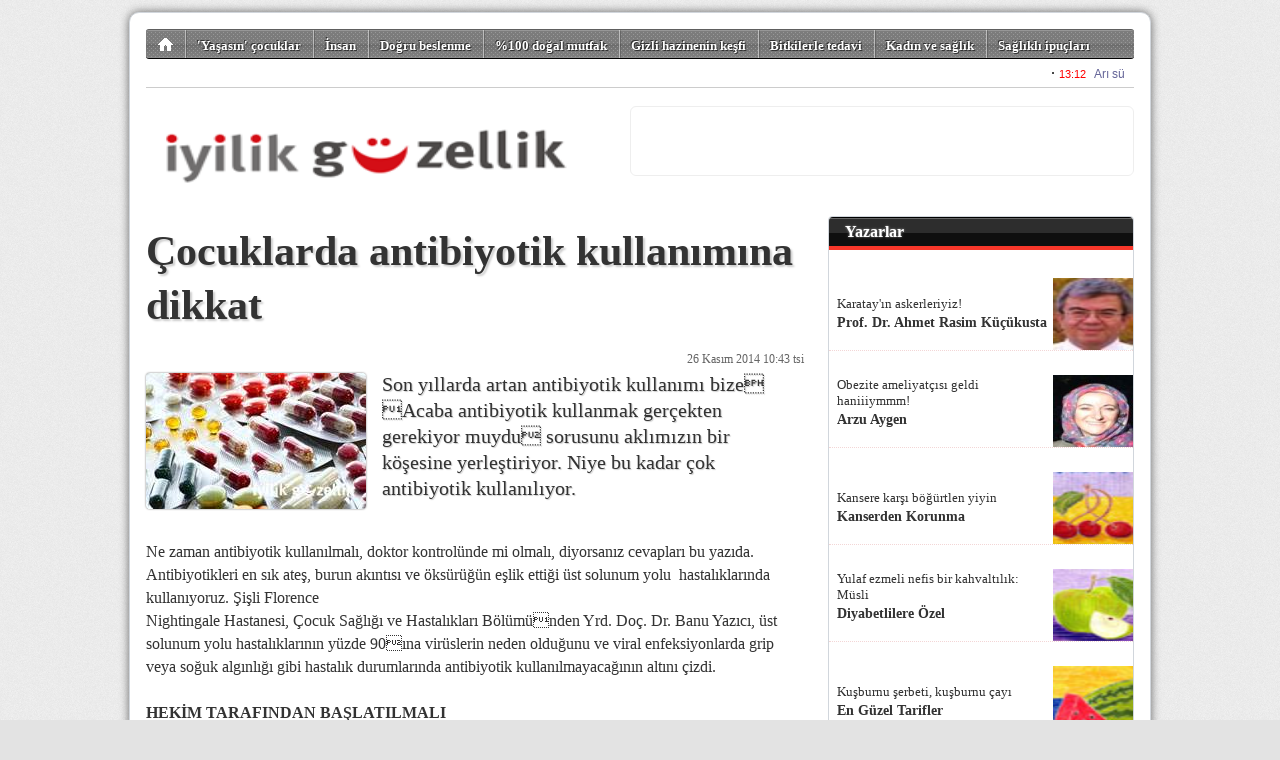

--- FILE ---
content_type: text/html; charset=utf-8
request_url: http://iyilikguzellik.com/?haber,12551
body_size: 7237
content:
<!DOCTYPE html 
     PUBLIC "-//W3C//DTD XHTML 1.0 Strict//EN"
     "http://www.w3.org/TR/xhtml1/DTD/xhtml1-strict.dtd">
<html 
	xmlns="http://www.w3.org/1999/xhtml" 
	xmlns:og="http://ogp.me/ns#"
	xmlns:fb="https://www.facebook.com/2008/fbml"
	xml:lang="tr" lang="tr">

	<head>
		
		<title>Çocuklarda antibiyotik kullanımına dikkat | </title>

		<meta http-equiv="Content-Type" content="text/html; charset=UTF-8" />
		<meta http-equiv="Expires" content="0" />
		<meta http-equiv="Pragma" content="no-cache" />
		<meta http-equiv="Content-Script-Type" content="text/javascript" />
		<meta http-equiv="Content-Style-Type" content="text/css" />
		<meta http-equiv="Content-Language" content="" />

		<meta name="ROBOTS" content="INDEX,FOLLOW" />
		
		<meta name="title" content="Çocuklarda antibiyotik kullanımına dikkat | " />
		<meta name="description" content="Son yıllarda artan antibiyotik kullanımı bize Acaba antibiyotik kullanmak gerçekten gerekiyor muydu sorusunu aklımızın bir köşesine yerleştiriyor. Niye bu kadar çok antibiyotik kullanılıyor." />

		<meta property="og:title" content="Çocuklarda antibiyotik kullanımına dikkat | "/>
		<meta property="og:description" content="Son yıllarda artan antibiyotik kullanımı bize Acaba antibiyotik kullanmak gerçekten gerekiyor muydu sorusunu aklımızın bir köşesine yerleştiriyor. Niye bu kadar çok antibiyotik kullanılıyor."/>
		<meta property="og:type" content="article"/>
		<meta property="og:url" content="https://iyilikguzellik.com/?haber,12551"/>
		<meta property="og:image" content="https://iyilikguzellik.com/images/haber/3268.jpg"/>
		<meta property="og:site_name" content=""/>
		<meta property="fb:admins" content="687408262"/>

		<meta name="generator" content="Zephyr ST" />

		<meta name="google-site-verification" content="" />

		<style type="text/css" media="all">@import "/img/style.reset.css";</style>
		<style type="text/css" media="all">@import "/img/style.std-330601.css?rev=6";</style>
		<style type="text/css" media="all">@import "/images/custom/stylesheet.css?rev=1";</style>
		<style type="text/css" media="all">@import "https://ajax.googleapis.com/ajax/libs/jqueryui/1.8.16/themes/smoothness/jquery-ui.css";</style>
		
		<link rel="shortcut icon" type="image/png" href="/images/custom/favicon.png" />

		<link rel="alternate" type="application/rss+xml" title="iyilikguzellik RSS" href="/?rss" />

		<script type="text/javascript" src="https://ajax.googleapis.com/ajax/libs/jquery/1.7.0/jquery.min.js"></script>
		<script type="text/javascript" src="https://ajax.googleapis.com/ajax/libs/jqueryui/1.8.16/jquery-ui.min.js"></script>

		

<script>
if (location.protocol !== "https:") {
  location.protocol = "https:";
}
</script>


<script>
(function(d, s, id) {
  var js, fjs = d.getElementsByTagName(s)[0];
  if (d.getElementById(id)) {return;}
  js = d.createElement(s); js.id = id;
  js.src = "//connect.facebook.net/tr_TR/all.js#xfbml=1";
  fjs.parentNode.insertBefore(js, fjs);
}(document, "script", "facebook-jssdk"));
</script>
      
<script>!function(d,s,id){var js,fjs=d.getElementsByTagName(s)[0];if(!d.getElementById(id)){js=d.createElement(s);js.id=id;js.src="//platform.twitter.com/widgets.js";fjs.parentNode.insertBefore(js,fjs);}}(document,"script","twitter-wjs");</script>	

<script type="text/javascript">
  window.___gcfg = {lang: "tr"};

  (function() {
    var po = document.createElement("script"); po.type = "text/javascript"; po.async = true;
    po.src = "https://apis.google.com/js/plusone.js";
    var s = document.getElementsByTagName("script")[0]; s.parentNode.insertBefore(po, s);
  })();
</script>	

<script src="//platform.linkedin.com/in.js" type="text/javascript"></script>


<link href='https://fonts.googleapis.com/css?family=&subset=latin,latin-ext' rel='stylesheet' type='text/css'>

<style type="text/css">
body {
font-family: , serif;
}
</style>
		<script src="https://www.google.com/recaptcha/api.js?hl=tr"></script>


	</head>

    <body>

		<div id="container" class="clearfix" mechanism="haber" object_id="12551">

<div id="slice2">

	<ul class="nav clearfix">

		<li class="home">
			
		</li>

		<li>
			<a href="/?haberler,22/-yasasin--cocuklar-haberleri">'Yaşasın' çocuklar</a>
		</li>

		<li>
			<a href="/?haberler,38/insan-haberleri">İnsan</a>
		</li>

		<li>
			<a href="/?haberler,23/dogru-beslenme-haberleri">Doğru beslenme</a>
		</li>

		<li>
			<a href="/?haberler,29/100-dogal-mutfak-haberleri">%100 doğal mutfak</a>
		</li>

		<li>
			<a href="/?haberler,28/gizli-hazinenin-kesfi-haberleri">Gizli hazinenin keşfi</a>
		</li>

		<li>
			<a href="/?haberler,30/bitkilerle-tedavi-haberleri">Bitkilerle tedavi</a>
		</li>

		<li>
			<a href="/?haberler,37/kadin-ve-saglik-haberleri">Kadın ve sağlık</a>
		</li>

		<li>
			<a href="/?haberler,34/saglikli-ipuclari-haberleri">Sağlıklı ipuçları</a>
		</li>

		<li>
			<a href="/?haberler,31/dogal-guzellik-sirlari-haberleri">Doğal güzellik sırları</a>
		</li>

		<li>
			<a href="/?haberler,33/tarim-ve-ekoloji-haberleri">Tarım ve ekoloji</a>
		</li>

		<li>
			<a href="/?haberler,25/tibbin-karanlik-yuzu-haberleri">Tıbbın karanlık yüzü</a>
		</li>

		<li>
			<a href="/?haberler,24/katil-yiyecekler-haberleri">Katil yiyecekler</a>
		</li>

		<li>
			<a href="/?haberler,26/teknofasizm-haberleri">Teknofaşizm</a>
		</li>

	</ul>
<script>
$(document).ready(function(){
	$("#slice2 ul li").click(function(){
		if ( $(this).hasClass("home") )
			window.location.href = "/";
		else
			window.location.href = $(this).children("a").attr("href");
		});
		
});
</script>


</div>

<div id='pageTopMarquee' style='position: relative; height: 24px; width: 988px; overflow:hidden;border-bottom:solid 1px #ccc;'></div>
<script type='text/javascript'>
tDiv = document.getElementById('pageTopMarquee');
tDiv.innerHTML = '<iframe src="/marquee-1.php" frameborder="0" width="978" height="22"></iframe>';
</script>

<div id="slice3">
	<a href="/"><img class="logo" src="/images/custom/logo.jpg" alt="iyilikguzellik" /></a>
	<div id="market" onclick="">
		
	</div>
</div>

<div id="slice4">
<h3>En Sıcak Konular</h3>
</div>

<div id="slice5" class="clearfix">

	<div class="leftPane">

	<h1>Çocuklarda antibiyotik kullanımına dikkat</h1>
	
	<span class="datetime">26 Kasım 2014 10:43 tsi</span>
	<br class="clear" />

	<img class="standard" src="/images/haber/3268.jpg" alt="Çocuklarda antibiyotik kullanımına dikkat" />
	
	<span class="description">Son yıllarda artan antibiyotik kullanımı bize Acaba antibiyotik kullanmak gerçekten gerekiyor muydu sorusunu aklımızın bir köşesine yerleştiriyor. Niye bu kadar çok antibiyotik kullanılıyor.</span>

	<br class="clear" />
	<br class="clear" />

	Ne zaman antibiyotik kullanılmalı, doktor kontrolünde mi olmalı, diyorsanız cevapları bu yazıda.
<br />Antibiyotikleri en sık ateş, burun akıntısı ve öksürüğün eşlik ettiği üst solunum yolu&nbsp; hastalıklarında kullanıyoruz. Şişli Florence
<br />Nightingale Hastanesi, Çocuk Sağlığı ve Hastalıkları Bölümünden Yrd. Doç. Dr. Banu Yazıcı, üst solunum yolu hastalıklarının yüzde 90ına virüslerin neden olduğunu ve viral enfeksiyonlarda grip veya soğuk algınlığı gibi hastalık durumlarında antibiyotik kullanılmayacağının altını çizdi.
<br />
<br /><strong>HEKİM TARAFINDAN BAŞLATILMALI</strong>
<br />
<br />Doç. Dr. Ya­zı­cı ebe­veyn­ler için an­ti­bi­yo­tik kul­lan­ma reh­be­rin­de so­ru­la­ra açık­lık ge­tir­di­ Des­tek te­da­vi (bol sı­vı, is­ti­ra­hat, C vi­ta­mi­ni alın­ma­sı do­ğal yol­lar­dan, ateş dü­şü­rü­cü ve­ya ağ­rı ke­si­ci­ler­le) ile 3-4 gün en faz­la 1 haf­ta-10 gün içe­rin­de has­ta­lık te­da­vi edi­lir. An­cak 10-15 gü­nü geçen sa­rı-ye­şil bu­run akın­tı­sı, ök­sü­rük, ateş bi­ze si­nü­zit ve­ya bron­şit, za­tür­re gi­bi üst ve alt so­lu­num yo­lu­nun bak­te­ri­yel en­fek­si­yo­nu­nu düşündü­rür böy­le du­rum­lar­da an­ti­bi­yo­tiğe he­kim ta­ra­fın­dan baş­lan­malıdır. Fark­lı bir du­rum ola­rak da 48-72 saa­ti ge­çen 39 ve üze­ri ateş­ler­de yi­ne en­fek­si­yon oda­ğı sap­ta­na­rak&nbsp; an­ti­bi­yo­tiğe baş­lan­ma­lı­dır.
<br />
<br /><strong>NE ZAMAN TEDAVİ GEREKİR
<br /></strong>
<br />Bir baş­ka an­ti­bi­yo­tik kullanımı gerektiren neden de özel­lik­le kız ço­cuk­la­rın­da çok sık gö­rü­len id­rar yo­lu en­fek­si­yon­la­rı­dır. Ge­rek hij­yen gerekse alt­ta ya­tan bir­çok ne­de­ne bağ­lı ol­mak üze­re an­ti­bi­yo­tiğe baş­la­nır. İd­rar kül­tü­rü alı­nır son­ra­sın­da id­rar­da üre­yen bak­te­ri­ye gö­re­ antibiyo­tik de­ği­şik­li­ği­ne gi­di­lir.
<br />
<br /><strong>AİLEYE DÜŞEN BÜYÜK GÖREV</strong>
<br />
<br />Eğer an­ti­bi­yo­tik baş­lan­mış­sa he­ki­min ön­gör­dü­ğü an­ti­bi­yo­ti­ğin ve­ril­me şek­li­ni,ve­ril­me sü­re­le­ri­ni ve han­gi ara­lık­lar­la ve­ri­le­ce­ği­ni ai­le­nin dik­kat­li bir şe­kil­de he­ki­me so­ra­rak ço­cu­ğa uy­gu­la­ma­sı ge­rek­li­dir. Çün­kü an­ti­bi­yo­tik­ler ço­cuk­la­ra ki­lo­la­rı­na gö­re ayar­la­nır ve an­ti­bi­yo­ti­ğin kan­da maksi­mum et­ki­ye ulaş­ma do­zu­nu sağ­la­ya­cak sa­at ara­lık­la­rın­da ve­ril­me­si ge­re­kir.
<br />
<br /><strong>ANTİBİYOTİKLERİ ERKEN KESMEYİN</strong>
<br />
<br />An­ti­bi­yo­tik­le­rin er­ken ke­sil­me­me­si ge­rek­mek­te­dir, en az 1 haf­ta kul­la­nıl­ma­sı ge­re­kir, sü­re­si an­ti­bi­yo­ti­ğin cin­si­ne gö­re ayar­la­nır.E ğer bun­lar ai­le ta­ra­fın­dan ya­pıl­maz­sa ço­cu­ğun ve­ya ye­tiş­kin bi­re­yin de hem has­ta­lı­ğı te­da­vi edil­mez hem de o an­ti­bi­yo­ti­ğe kar­şı di­renç ge­liş­tir­me­si­ne neden olur ki da­ha son­ra ay­nı mik­rop­la kar­şı­la­şıl­dı­ğın­da ar­tık kul­la­nı­lan an­ti­bi­yo­tik­ler fay­da ver­mez. Da­ha ağır an­ti­bi­yo­tik­ler kul­lan­mak gerekir.
<br />
<br /><strong>GEREKSİZ KULLANIMA SON</strong>
<br />
<br />Ay­rı­ca kul­la­nı­lan ge­rek­siz an­ti­bi­yo­tik­ler de ço­cu­ğun nor­mal ya­pı­sın­da olan ya­rar­lı bak­te­ri­le­ri de öl­dü­re­rek ve vü­cu­dun o an­ti­bi­yo­ti­ğe di­ren­ci­ni ar­tı­ra­rak ay­nı za­man top­lum­da baş­ka mik­rop­la­rın da üre­me­si­ne olan­ka sağ­la­mak­ta­dır. Ör­ne­ğin bir top­lum­da ge­rek­li ya da ge­rek­siz bir antibiyo­tik çok sık kul­la­nı­lı­yor­sa o top­lum­da o mik­ro­bun da di­ren­çi ge­liş­tir­me­si­ne ne­den ol­mak­ta­dır. Bu da da­ha bil­me­di­ği­miz bir çok mik­ro­bun (bak­te­ri ya­ da vi­rüs) üre­me­si­ne ze­min ha­zır­la­mak­ta­dır.
<br />
<br />Serda KIVILCIM- BUGÜN GAZETESİ

	<br class="clear" />
	<br class="clear" />

	<small class="counter">Bu haber 1,889 defa okundu.</small><br class="clear" /><br class="clear" />

	<div id="tools">
	
		
<style>
div.socialButtons {
}
div.socialButtons div.channel {
	float: left;
	height: 90px;
	margin: 0 18px 6px 0;
}
</style>

<div class="socialButtons clearfix">
	<div class="channel">
		<a href="https://twitter.com/share" class="twitter-share-button" data-text="Çocuklarda antibiyotik kullanımına dikkat" data-url="https://iyilikguzellik.com/?haber,12551" data-lang="tr" data-size="medium" data-count="vertical">Tweet</a>
	</div>
	<div class="channel">
		<div class="fb-share-button" data-href="https://iyilikguzellik.com/?haber,12551" data-layout="button" data-size="small"><a target="_blank" href="https://www.facebook.com/sharer/sharer.php?u=https%3A%2F%2Fiyilikguzellik.com%2F%3Fhaber%2C12551&amp;src=sdkpreparse" class="fb-xfbml-parse-ignore">Paylaş</a></div>
	</div>
</div>



		
	</div>
	
	

	<br class="clear" />

		
	<div id="comments" class="clarfix">
		<h4>Yorumlar</h4>
		<span class="add"><a>&nbsp;+ Yorum Ekle&nbsp;</a></span>
		<ul class="clearfix"></ul>
	</div>


	<div class="comments_process"></div>
	
	<div class="comments_form">
		
		<div class="close">kapat</div>
	
		<p>
		Değerli okuyucumuz,<br />
		Yazdığınız yorumlar editör denetiminden sonra onaylanır ve sitede yayınlanır.<br />
		
		<small>
		Yorum yazarken aşağıda maddeler halinde belirtilmiş hususları okumuş, anlamış, kabul etmiş sayılırsınız.<br />
		&middot; Türkiye Cumhuriyeti kanunlarında açıkça suç olarak belirtilmiş konular için suçu ya da suçluyu övücü ifadeler kullanılamayağını,<br />
		&middot; Kişi ya da kurumlar için eleştiri sınırları ötesinde küçük düşürücü ifadeler kullanılamayacağını,<br />
		&middot; Kişi ya da kurumlara karşı tehdit, saldırı ya da tahkir içerikli ifadeler kullanılamayacağını,<br />
		&middot; Kişi veya kurumların telif haklarına konu olan fikir ve/veya sanat eserlerine ait hiçbir içerik yayınlanamayacağını,<br />
		&middot; Kişi veya kurumların ticari sırlarının ifşaı edilemeyeceğini,<br />
		&middot; Genel ahlaka aykırı söz, ifade ya da yakıştırmaların yapılamayacağını,<br />
		&middot; Yasal bir takip durumda, yorum tarih ve saati ile yorumu yazdığım cihaza ait IP numarasının adli makamlara iletileceğini,<br />
		&middot; Yorumumdan kaynaklanan her türlü hukuki sorumluluğun tarafıma ait olduğunu,<br />
		Bu formu gönderdiğimde kabul ediyorum.
		</small>
		</p>

	<form>	
		<input type="hidden" name="action" value="send" />
			
		<label for="users_fullname">İsminiz</label>
			<input type="text" name="users_fullname" />
			<br />
			
		<label for="users_fullname">Eposta adresiniz</label>
			<input type="text" name="users_email" />
			<br />
			
		<label for="comments_title">Yorum başlığı</label>
			<input type="text" name="comments_title" />
			<br />

		<label for="comments_content">Yorumunuz</label>
			<textarea name="comments_content"></textarea>

		<input class="submit" type="submit" value="  Gönder  &raquo; " />
	</form>	

	</div>

<script>
$(document).ready(function(){

	$("#comments span.add a").click(function(e){
		e.preventDefault();
		$("#comments h4").after($("div.comments_form"));
		$("div.comments_form").slideDown();
	});

	$("div.comments_form div.close").click(function(e){
		e.preventDefault();
		$("div.comments_form").slideUp();
	});
	
	$("div.comments_form input.submit").click(function(e){
		e.preventDefault();
		
		var effectOptions = {
			"color":"#a8bcf8"
			};

		if ( $("#comments input[name=\"users_fullname\"]").val().length < 3 )
			{
			$("#comments input[name=\"users_fullname\"]").effect("highlight", effectOptions, 500);
			
			return false;
			}

		var emailPattern = /^[a-zA-Z0-9._-]+@[a-zA-Z0-9.-]+\.[a-zA-Z]{2,4}$/;  
		if ( !emailPattern.test($("#comments input[name=\"users_email\"]").val()) )
			{
			$("#comments input[name=\"users_email\"]").effect("highlight", effectOptions, 5000);
			
			return false;
			}
		
		if ( $("#comments input[name=\"comments_title\"]").val().length < 3 )
			{
			$("#comments input[name=\"comments_title\"]").effect("highlight", effectOptions, 500);
			
			return false;
			}
		
		$.ajax({
			url: "/?comments",
			type: "POST",
			data: "mechanism="+$("#container").attr("mechanism")+"&object_id="+$("#container").attr("object_id")+"&"+$("#comments form").serialize(),
			beforeSend: function() {
				$("div.comments_process").append("<img />");
				$("div.comments_process img").attr("src","/img/ajax-loading.gif");
				$("div.comments_process").append("<br />Yorumunuz gönderiliyor. Lütfen Bekleyiniz.");
				$("div.comments_form").slideUp("slow",function(){
					$("#comments h4").after($("div.comments_process"));
					$("div.comments_process").slideDown("slow");
					});
				},
			success: function(response) {
					if ( response.response > 0 )
						{
						$("div.comments_process").html("Bir sorun oluştu. Lütfen daha sonra tekrar deneyiniz.");
						return false;
						}

					$("div.comments_process").slideUp("slow",function(){
						$("div.comments_process").html("<br /><br />Yorumunuz editör denetiminden sonra yayınlanacaktır.");
						$("div.comments_process").slideDown("slow",function(){
							setTimeout(function(){
								$("div.comments_process").slideUp("slow",function(){
									$("div.comments_process").html("");
									});
								}, 4000);
							});
						});
					}
			});

		});
		
	
	$.ajax({
		url: "/?comments",
		type: "POST",
		data: "mechanism="+$("#container").attr("mechanism")+"&object_id="+$("#container").attr("object_id"),
		success: function(response) {
				if ( response != null ) {
					html = "";
					$.each(response, function(item){
						html+=
							"<li class=\"clearfix\">" + 
								"<div class=\"people\">" + response[item].name + "</div>" +
								"<div class=\"speech\"></div>" +
								"<div class=\"comment\">" +
									"<span class=\"title\">" + response[item].title + "</span>" + "<br />" +
									"" + response[item].content + "" +
									"<span class=\"date\">" + response[item].date + "</span>" +
								"</div>" +
							"</li>";
						});
					$("#comments ul").html(html);
					}
				else
					{
					$("#comments ul").remove();
					$("#comments").append("<div class=\"alert\">Henüz yorum yapılmadı.</div>");
					}
				
				
				}
		});
	
});
</script>

	
	
	
	

	
	</div> <!-- end of leftPane -->

	<div class="ritePane">


		<div class="stdRiteBox clearfix">
			<h3>Yazarlar</h3>
			<ul class="columnists clearfix">

				<li object_id="256" slug="karatay-in-askerleriyiz/prof-dr-ahmet-rasim-kucukusta">
					<img src="/images/columnists/16.jpg" alt="Prof. Dr. Ahmet Rasim Küçükusta" />
					<div>
						<a href="/?artikel,256/karatay-in-askerleriyiz/prof-dr-ahmet-rasim-kucukusta">Karatay'ın askerleriyiz!</a>
					</div>
					<strong>Prof. Dr. Ahmet Rasim Küçükusta</strong>
				</li>

				<li object_id="269" slug="obezite-ameliyatcisi-geldi-haniiiymmm/arzu-aygen">
					<img src="/images/columnists/14.jpg" alt="Arzu Aygen" />
					<div>
						<a href="/?artikel,269/obezite-ameliyatcisi-geldi-haniiiymmm/arzu-aygen">Obezite ameliyatçısı geldi haniiiymmm!</a>
					</div>
					<strong>Arzu Aygen</strong>
				</li>

				<li object_id="246" slug="kansere-karsi-bogurtlen-yiyin/kanserden-korunma">
					<img src="/images/columnists/22.jpg" alt="Kanserden Korunma" />
					<div>
						<a href="/?artikel,246/kansere-karsi-bogurtlen-yiyin/kanserden-korunma">Kansere karşı böğürtlen yiyin</a>
					</div>
					<strong>Kanserden Korunma</strong>
				</li>

				<li object_id="230" slug="yulaf-ezmeli-nefis-bir-kahvaltilik-musli/diyabetlilere-ozel">
					<img src="/images/columnists/23.jpg" alt="Diyabetlilere Özel" />
					<div>
						<a href="/?artikel,230/yulaf-ezmeli-nefis-bir-kahvaltilik-musli/diyabetlilere-ozel">Yulaf ezmeli nefis bir kahvaltılık: Müsli</a>
					</div>
					<strong>Diyabetlilere Özel</strong>
				</li>

				<li object_id="42" slug="kusburnu-serbeti-kusburnu-cayi/en-guzel-tarifler">
					<img src="/images/columnists/21.jpg" alt="En Güzel Tarifler" />
					<div>
						<a href="/?artikel,42/kusburnu-serbeti-kusburnu-cayi/en-guzel-tarifler">Kuşburnu şerbeti, kuşburnu çayı</a>
					</div>
					<strong>En Güzel Tarifler</strong>
				</li>

			</ul>
		</div>

<script>
$(document).ready(function(){

	$("ul.columnists li").click(function(){
		window.location.href="/?artikel,"+$(this).attr("object_id")+"/"+$(this).attr("slug");
	});

});
</script>




		<div class="stdRiteBox clearfix">
			<h3>En Çok Okunan Haberler</h3>
			<ol>
				
			</ol>
		</div>


		
		




		
	</div> <!-- end of ritePane -->

</div> <!-- end of slice5 -->

<div id="slice6" class="clearfix">
	<ul class="widgets clearfix">
		<li class="exc">
			<a href="/?leafs,5/sitene-haber-ekle">Haber Bülteni eklentisi</a>
		</li>
		<li class="twitter">
			<a href="http://twitter.com/">Twitter</a>
		</li>
		<li class="facebook">
			<a href="https://www.facebook.com/">Facebook</a>
		</li>
		<li class="rss">
			<a href="/?rss">RSS</a>
		</li>
	</ul>
	<ul class="pages clearfix">
		<li><a href="/?archive,0/Arsiv">Arşiv</a></li>
		<li><a href="/?leafs,1/hakkimizda-ve-kunye">Künye</a></li>
		<li><a href="/?contact,0/iletisim">İletişim</a></li>
		<li><a href="/?leafs,3/reklam">Reklam</a></li>
	</ul>

	<hr />
	
</div>
<div id="slice7" class="clearfix">
	<a class="hs" href="https://www.habersistemi.com/">
		Haber Sistemi altyapısı ile çalışmaktadır.
	</a>
</div>

		</div> <!-- end of container -->

    </body>
</html>
<span style="color:#e3e3e3;">6,427 µs </span>

--- FILE ---
content_type: text/html; charset=utf-8
request_url: https://iyilikguzellik.com/?haber,12551
body_size: 7238
content:
<!DOCTYPE html 
     PUBLIC "-//W3C//DTD XHTML 1.0 Strict//EN"
     "http://www.w3.org/TR/xhtml1/DTD/xhtml1-strict.dtd">
<html 
	xmlns="http://www.w3.org/1999/xhtml" 
	xmlns:og="http://ogp.me/ns#"
	xmlns:fb="https://www.facebook.com/2008/fbml"
	xml:lang="tr" lang="tr">

	<head>
		
		<title>Çocuklarda antibiyotik kullanımına dikkat | </title>

		<meta http-equiv="Content-Type" content="text/html; charset=UTF-8" />
		<meta http-equiv="Expires" content="0" />
		<meta http-equiv="Pragma" content="no-cache" />
		<meta http-equiv="Content-Script-Type" content="text/javascript" />
		<meta http-equiv="Content-Style-Type" content="text/css" />
		<meta http-equiv="Content-Language" content="" />

		<meta name="ROBOTS" content="INDEX,FOLLOW" />
		
		<meta name="title" content="Çocuklarda antibiyotik kullanımına dikkat | " />
		<meta name="description" content="Son yıllarda artan antibiyotik kullanımı bize Acaba antibiyotik kullanmak gerçekten gerekiyor muydu sorusunu aklımızın bir köşesine yerleştiriyor. Niye bu kadar çok antibiyotik kullanılıyor." />

		<meta property="og:title" content="Çocuklarda antibiyotik kullanımına dikkat | "/>
		<meta property="og:description" content="Son yıllarda artan antibiyotik kullanımı bize Acaba antibiyotik kullanmak gerçekten gerekiyor muydu sorusunu aklımızın bir köşesine yerleştiriyor. Niye bu kadar çok antibiyotik kullanılıyor."/>
		<meta property="og:type" content="article"/>
		<meta property="og:url" content="https://iyilikguzellik.com/?haber,12551"/>
		<meta property="og:image" content="https://iyilikguzellik.com/images/haber/3268.jpg"/>
		<meta property="og:site_name" content=""/>
		<meta property="fb:admins" content="687408262"/>

		<meta name="generator" content="Zephyr ST" />

		<meta name="google-site-verification" content="" />

		<style type="text/css" media="all">@import "/img/style.reset.css";</style>
		<style type="text/css" media="all">@import "/img/style.std-330601.css?rev=6";</style>
		<style type="text/css" media="all">@import "/images/custom/stylesheet.css?rev=1";</style>
		<style type="text/css" media="all">@import "https://ajax.googleapis.com/ajax/libs/jqueryui/1.8.16/themes/smoothness/jquery-ui.css";</style>
		
		<link rel="shortcut icon" type="image/png" href="/images/custom/favicon.png" />

		<link rel="alternate" type="application/rss+xml" title="iyilikguzellik RSS" href="/?rss" />

		<script type="text/javascript" src="https://ajax.googleapis.com/ajax/libs/jquery/1.7.0/jquery.min.js"></script>
		<script type="text/javascript" src="https://ajax.googleapis.com/ajax/libs/jqueryui/1.8.16/jquery-ui.min.js"></script>

		

<script>
if (location.protocol !== "https:") {
  location.protocol = "https:";
}
</script>


<script>
(function(d, s, id) {
  var js, fjs = d.getElementsByTagName(s)[0];
  if (d.getElementById(id)) {return;}
  js = d.createElement(s); js.id = id;
  js.src = "//connect.facebook.net/tr_TR/all.js#xfbml=1";
  fjs.parentNode.insertBefore(js, fjs);
}(document, "script", "facebook-jssdk"));
</script>
      
<script>!function(d,s,id){var js,fjs=d.getElementsByTagName(s)[0];if(!d.getElementById(id)){js=d.createElement(s);js.id=id;js.src="//platform.twitter.com/widgets.js";fjs.parentNode.insertBefore(js,fjs);}}(document,"script","twitter-wjs");</script>	

<script type="text/javascript">
  window.___gcfg = {lang: "tr"};

  (function() {
    var po = document.createElement("script"); po.type = "text/javascript"; po.async = true;
    po.src = "https://apis.google.com/js/plusone.js";
    var s = document.getElementsByTagName("script")[0]; s.parentNode.insertBefore(po, s);
  })();
</script>	

<script src="//platform.linkedin.com/in.js" type="text/javascript"></script>


<link href='https://fonts.googleapis.com/css?family=&subset=latin,latin-ext' rel='stylesheet' type='text/css'>

<style type="text/css">
body {
font-family: , serif;
}
</style>
		<script src="https://www.google.com/recaptcha/api.js?hl=tr"></script>


	</head>

    <body>

		<div id="container" class="clearfix" mechanism="haber" object_id="12551">

<div id="slice2">

	<ul class="nav clearfix">

		<li class="home">
			
		</li>

		<li>
			<a href="/?haberler,22/-yasasin--cocuklar-haberleri">'Yaşasın' çocuklar</a>
		</li>

		<li>
			<a href="/?haberler,38/insan-haberleri">İnsan</a>
		</li>

		<li>
			<a href="/?haberler,23/dogru-beslenme-haberleri">Doğru beslenme</a>
		</li>

		<li>
			<a href="/?haberler,29/100-dogal-mutfak-haberleri">%100 doğal mutfak</a>
		</li>

		<li>
			<a href="/?haberler,28/gizli-hazinenin-kesfi-haberleri">Gizli hazinenin keşfi</a>
		</li>

		<li>
			<a href="/?haberler,30/bitkilerle-tedavi-haberleri">Bitkilerle tedavi</a>
		</li>

		<li>
			<a href="/?haberler,37/kadin-ve-saglik-haberleri">Kadın ve sağlık</a>
		</li>

		<li>
			<a href="/?haberler,34/saglikli-ipuclari-haberleri">Sağlıklı ipuçları</a>
		</li>

		<li>
			<a href="/?haberler,31/dogal-guzellik-sirlari-haberleri">Doğal güzellik sırları</a>
		</li>

		<li>
			<a href="/?haberler,33/tarim-ve-ekoloji-haberleri">Tarım ve ekoloji</a>
		</li>

		<li>
			<a href="/?haberler,25/tibbin-karanlik-yuzu-haberleri">Tıbbın karanlık yüzü</a>
		</li>

		<li>
			<a href="/?haberler,24/katil-yiyecekler-haberleri">Katil yiyecekler</a>
		</li>

		<li>
			<a href="/?haberler,26/teknofasizm-haberleri">Teknofaşizm</a>
		</li>

	</ul>
<script>
$(document).ready(function(){
	$("#slice2 ul li").click(function(){
		if ( $(this).hasClass("home") )
			window.location.href = "/";
		else
			window.location.href = $(this).children("a").attr("href");
		});
		
});
</script>


</div>

<div id='pageTopMarquee' style='position: relative; height: 24px; width: 988px; overflow:hidden;border-bottom:solid 1px #ccc;'></div>
<script type='text/javascript'>
tDiv = document.getElementById('pageTopMarquee');
tDiv.innerHTML = '<iframe src="/marquee-1.php" frameborder="0" width="978" height="22"></iframe>';
</script>

<div id="slice3">
	<a href="/"><img class="logo" src="/images/custom/logo.jpg" alt="iyilikguzellik" /></a>
	<div id="market" onclick="">
		
	</div>
</div>

<div id="slice4">
<h3>En Sıcak Konular</h3>
</div>

<div id="slice5" class="clearfix">

	<div class="leftPane">

	<h1>Çocuklarda antibiyotik kullanımına dikkat</h1>
	
	<span class="datetime">26 Kasım 2014 10:43 tsi</span>
	<br class="clear" />

	<img class="standard" src="/images/haber/3268.jpg" alt="Çocuklarda antibiyotik kullanımına dikkat" />
	
	<span class="description">Son yıllarda artan antibiyotik kullanımı bize Acaba antibiyotik kullanmak gerçekten gerekiyor muydu sorusunu aklımızın bir köşesine yerleştiriyor. Niye bu kadar çok antibiyotik kullanılıyor.</span>

	<br class="clear" />
	<br class="clear" />

	Ne zaman antibiyotik kullanılmalı, doktor kontrolünde mi olmalı, diyorsanız cevapları bu yazıda.
<br />Antibiyotikleri en sık ateş, burun akıntısı ve öksürüğün eşlik ettiği üst solunum yolu&nbsp; hastalıklarında kullanıyoruz. Şişli Florence
<br />Nightingale Hastanesi, Çocuk Sağlığı ve Hastalıkları Bölümünden Yrd. Doç. Dr. Banu Yazıcı, üst solunum yolu hastalıklarının yüzde 90ına virüslerin neden olduğunu ve viral enfeksiyonlarda grip veya soğuk algınlığı gibi hastalık durumlarında antibiyotik kullanılmayacağının altını çizdi.
<br />
<br /><strong>HEKİM TARAFINDAN BAŞLATILMALI</strong>
<br />
<br />Doç. Dr. Ya­zı­cı ebe­veyn­ler için an­ti­bi­yo­tik kul­lan­ma reh­be­rin­de so­ru­la­ra açık­lık ge­tir­di­ Des­tek te­da­vi (bol sı­vı, is­ti­ra­hat, C vi­ta­mi­ni alın­ma­sı do­ğal yol­lar­dan, ateş dü­şü­rü­cü ve­ya ağ­rı ke­si­ci­ler­le) ile 3-4 gün en faz­la 1 haf­ta-10 gün içe­rin­de has­ta­lık te­da­vi edi­lir. An­cak 10-15 gü­nü geçen sa­rı-ye­şil bu­run akın­tı­sı, ök­sü­rük, ateş bi­ze si­nü­zit ve­ya bron­şit, za­tür­re gi­bi üst ve alt so­lu­num yo­lu­nun bak­te­ri­yel en­fek­si­yo­nu­nu düşündü­rür böy­le du­rum­lar­da an­ti­bi­yo­tiğe he­kim ta­ra­fın­dan baş­lan­malıdır. Fark­lı bir du­rum ola­rak da 48-72 saa­ti ge­çen 39 ve üze­ri ateş­ler­de yi­ne en­fek­si­yon oda­ğı sap­ta­na­rak&nbsp; an­ti­bi­yo­tiğe baş­lan­ma­lı­dır.
<br />
<br /><strong>NE ZAMAN TEDAVİ GEREKİR
<br /></strong>
<br />Bir baş­ka an­ti­bi­yo­tik kullanımı gerektiren neden de özel­lik­le kız ço­cuk­la­rın­da çok sık gö­rü­len id­rar yo­lu en­fek­si­yon­la­rı­dır. Ge­rek hij­yen gerekse alt­ta ya­tan bir­çok ne­de­ne bağ­lı ol­mak üze­re an­ti­bi­yo­tiğe baş­la­nır. İd­rar kül­tü­rü alı­nır son­ra­sın­da id­rar­da üre­yen bak­te­ri­ye gö­re­ antibiyo­tik de­ği­şik­li­ği­ne gi­di­lir.
<br />
<br /><strong>AİLEYE DÜŞEN BÜYÜK GÖREV</strong>
<br />
<br />Eğer an­ti­bi­yo­tik baş­lan­mış­sa he­ki­min ön­gör­dü­ğü an­ti­bi­yo­ti­ğin ve­ril­me şek­li­ni,ve­ril­me sü­re­le­ri­ni ve han­gi ara­lık­lar­la ve­ri­le­ce­ği­ni ai­le­nin dik­kat­li bir şe­kil­de he­ki­me so­ra­rak ço­cu­ğa uy­gu­la­ma­sı ge­rek­li­dir. Çün­kü an­ti­bi­yo­tik­ler ço­cuk­la­ra ki­lo­la­rı­na gö­re ayar­la­nır ve an­ti­bi­yo­ti­ğin kan­da maksi­mum et­ki­ye ulaş­ma do­zu­nu sağ­la­ya­cak sa­at ara­lık­la­rın­da ve­ril­me­si ge­re­kir.
<br />
<br /><strong>ANTİBİYOTİKLERİ ERKEN KESMEYİN</strong>
<br />
<br />An­ti­bi­yo­tik­le­rin er­ken ke­sil­me­me­si ge­rek­mek­te­dir, en az 1 haf­ta kul­la­nıl­ma­sı ge­re­kir, sü­re­si an­ti­bi­yo­ti­ğin cin­si­ne gö­re ayar­la­nır.E ğer bun­lar ai­le ta­ra­fın­dan ya­pıl­maz­sa ço­cu­ğun ve­ya ye­tiş­kin bi­re­yin de hem has­ta­lı­ğı te­da­vi edil­mez hem de o an­ti­bi­yo­ti­ğe kar­şı di­renç ge­liş­tir­me­si­ne neden olur ki da­ha son­ra ay­nı mik­rop­la kar­şı­la­şıl­dı­ğın­da ar­tık kul­la­nı­lan an­ti­bi­yo­tik­ler fay­da ver­mez. Da­ha ağır an­ti­bi­yo­tik­ler kul­lan­mak gerekir.
<br />
<br /><strong>GEREKSİZ KULLANIMA SON</strong>
<br />
<br />Ay­rı­ca kul­la­nı­lan ge­rek­siz an­ti­bi­yo­tik­ler de ço­cu­ğun nor­mal ya­pı­sın­da olan ya­rar­lı bak­te­ri­le­ri de öl­dü­re­rek ve vü­cu­dun o an­ti­bi­yo­ti­ğe di­ren­ci­ni ar­tı­ra­rak ay­nı za­man top­lum­da baş­ka mik­rop­la­rın da üre­me­si­ne olan­ka sağ­la­mak­ta­dır. Ör­ne­ğin bir top­lum­da ge­rek­li ya da ge­rek­siz bir antibiyo­tik çok sık kul­la­nı­lı­yor­sa o top­lum­da o mik­ro­bun da di­ren­çi ge­liş­tir­me­si­ne ne­den ol­mak­ta­dır. Bu da da­ha bil­me­di­ği­miz bir çok mik­ro­bun (bak­te­ri ya­ da vi­rüs) üre­me­si­ne ze­min ha­zır­la­mak­ta­dır.
<br />
<br />Serda KIVILCIM- BUGÜN GAZETESİ

	<br class="clear" />
	<br class="clear" />

	<small class="counter">Bu haber 1,890 defa okundu.</small><br class="clear" /><br class="clear" />

	<div id="tools">
	
		
<style>
div.socialButtons {
}
div.socialButtons div.channel {
	float: left;
	height: 90px;
	margin: 0 18px 6px 0;
}
</style>

<div class="socialButtons clearfix">
	<div class="channel">
		<a href="https://twitter.com/share" class="twitter-share-button" data-text="Çocuklarda antibiyotik kullanımına dikkat" data-url="https://iyilikguzellik.com/?haber,12551" data-lang="tr" data-size="medium" data-count="vertical">Tweet</a>
	</div>
	<div class="channel">
		<div class="fb-share-button" data-href="https://iyilikguzellik.com/?haber,12551" data-layout="button" data-size="small"><a target="_blank" href="https://www.facebook.com/sharer/sharer.php?u=https%3A%2F%2Fiyilikguzellik.com%2F%3Fhaber%2C12551&amp;src=sdkpreparse" class="fb-xfbml-parse-ignore">Paylaş</a></div>
	</div>
</div>



		
	</div>
	
	

	<br class="clear" />

		
	<div id="comments" class="clarfix">
		<h4>Yorumlar</h4>
		<span class="add"><a>&nbsp;+ Yorum Ekle&nbsp;</a></span>
		<ul class="clearfix"></ul>
	</div>


	<div class="comments_process"></div>
	
	<div class="comments_form">
		
		<div class="close">kapat</div>
	
		<p>
		Değerli okuyucumuz,<br />
		Yazdığınız yorumlar editör denetiminden sonra onaylanır ve sitede yayınlanır.<br />
		
		<small>
		Yorum yazarken aşağıda maddeler halinde belirtilmiş hususları okumuş, anlamış, kabul etmiş sayılırsınız.<br />
		&middot; Türkiye Cumhuriyeti kanunlarında açıkça suç olarak belirtilmiş konular için suçu ya da suçluyu övücü ifadeler kullanılamayağını,<br />
		&middot; Kişi ya da kurumlar için eleştiri sınırları ötesinde küçük düşürücü ifadeler kullanılamayacağını,<br />
		&middot; Kişi ya da kurumlara karşı tehdit, saldırı ya da tahkir içerikli ifadeler kullanılamayacağını,<br />
		&middot; Kişi veya kurumların telif haklarına konu olan fikir ve/veya sanat eserlerine ait hiçbir içerik yayınlanamayacağını,<br />
		&middot; Kişi veya kurumların ticari sırlarının ifşaı edilemeyeceğini,<br />
		&middot; Genel ahlaka aykırı söz, ifade ya da yakıştırmaların yapılamayacağını,<br />
		&middot; Yasal bir takip durumda, yorum tarih ve saati ile yorumu yazdığım cihaza ait IP numarasının adli makamlara iletileceğini,<br />
		&middot; Yorumumdan kaynaklanan her türlü hukuki sorumluluğun tarafıma ait olduğunu,<br />
		Bu formu gönderdiğimde kabul ediyorum.
		</small>
		</p>

	<form>	
		<input type="hidden" name="action" value="send" />
			
		<label for="users_fullname">İsminiz</label>
			<input type="text" name="users_fullname" />
			<br />
			
		<label for="users_fullname">Eposta adresiniz</label>
			<input type="text" name="users_email" />
			<br />
			
		<label for="comments_title">Yorum başlığı</label>
			<input type="text" name="comments_title" />
			<br />

		<label for="comments_content">Yorumunuz</label>
			<textarea name="comments_content"></textarea>

		<input class="submit" type="submit" value="  Gönder  &raquo; " />
	</form>	

	</div>

<script>
$(document).ready(function(){

	$("#comments span.add a").click(function(e){
		e.preventDefault();
		$("#comments h4").after($("div.comments_form"));
		$("div.comments_form").slideDown();
	});

	$("div.comments_form div.close").click(function(e){
		e.preventDefault();
		$("div.comments_form").slideUp();
	});
	
	$("div.comments_form input.submit").click(function(e){
		e.preventDefault();
		
		var effectOptions = {
			"color":"#a8bcf8"
			};

		if ( $("#comments input[name=\"users_fullname\"]").val().length < 3 )
			{
			$("#comments input[name=\"users_fullname\"]").effect("highlight", effectOptions, 500);
			
			return false;
			}

		var emailPattern = /^[a-zA-Z0-9._-]+@[a-zA-Z0-9.-]+\.[a-zA-Z]{2,4}$/;  
		if ( !emailPattern.test($("#comments input[name=\"users_email\"]").val()) )
			{
			$("#comments input[name=\"users_email\"]").effect("highlight", effectOptions, 5000);
			
			return false;
			}
		
		if ( $("#comments input[name=\"comments_title\"]").val().length < 3 )
			{
			$("#comments input[name=\"comments_title\"]").effect("highlight", effectOptions, 500);
			
			return false;
			}
		
		$.ajax({
			url: "/?comments",
			type: "POST",
			data: "mechanism="+$("#container").attr("mechanism")+"&object_id="+$("#container").attr("object_id")+"&"+$("#comments form").serialize(),
			beforeSend: function() {
				$("div.comments_process").append("<img />");
				$("div.comments_process img").attr("src","/img/ajax-loading.gif");
				$("div.comments_process").append("<br />Yorumunuz gönderiliyor. Lütfen Bekleyiniz.");
				$("div.comments_form").slideUp("slow",function(){
					$("#comments h4").after($("div.comments_process"));
					$("div.comments_process").slideDown("slow");
					});
				},
			success: function(response) {
					if ( response.response > 0 )
						{
						$("div.comments_process").html("Bir sorun oluştu. Lütfen daha sonra tekrar deneyiniz.");
						return false;
						}

					$("div.comments_process").slideUp("slow",function(){
						$("div.comments_process").html("<br /><br />Yorumunuz editör denetiminden sonra yayınlanacaktır.");
						$("div.comments_process").slideDown("slow",function(){
							setTimeout(function(){
								$("div.comments_process").slideUp("slow",function(){
									$("div.comments_process").html("");
									});
								}, 4000);
							});
						});
					}
			});

		});
		
	
	$.ajax({
		url: "/?comments",
		type: "POST",
		data: "mechanism="+$("#container").attr("mechanism")+"&object_id="+$("#container").attr("object_id"),
		success: function(response) {
				if ( response != null ) {
					html = "";
					$.each(response, function(item){
						html+=
							"<li class=\"clearfix\">" + 
								"<div class=\"people\">" + response[item].name + "</div>" +
								"<div class=\"speech\"></div>" +
								"<div class=\"comment\">" +
									"<span class=\"title\">" + response[item].title + "</span>" + "<br />" +
									"" + response[item].content + "" +
									"<span class=\"date\">" + response[item].date + "</span>" +
								"</div>" +
							"</li>";
						});
					$("#comments ul").html(html);
					}
				else
					{
					$("#comments ul").remove();
					$("#comments").append("<div class=\"alert\">Henüz yorum yapılmadı.</div>");
					}
				
				
				}
		});
	
});
</script>

	
	
	
	

	
	</div> <!-- end of leftPane -->

	<div class="ritePane">


		<div class="stdRiteBox clearfix">
			<h3>Yazarlar</h3>
			<ul class="columnists clearfix">

				<li object_id="256" slug="karatay-in-askerleriyiz/prof-dr-ahmet-rasim-kucukusta">
					<img src="/images/columnists/16.jpg" alt="Prof. Dr. Ahmet Rasim Küçükusta" />
					<div>
						<a href="/?artikel,256/karatay-in-askerleriyiz/prof-dr-ahmet-rasim-kucukusta">Karatay'ın askerleriyiz!</a>
					</div>
					<strong>Prof. Dr. Ahmet Rasim Küçükusta</strong>
				</li>

				<li object_id="269" slug="obezite-ameliyatcisi-geldi-haniiiymmm/arzu-aygen">
					<img src="/images/columnists/14.jpg" alt="Arzu Aygen" />
					<div>
						<a href="/?artikel,269/obezite-ameliyatcisi-geldi-haniiiymmm/arzu-aygen">Obezite ameliyatçısı geldi haniiiymmm!</a>
					</div>
					<strong>Arzu Aygen</strong>
				</li>

				<li object_id="246" slug="kansere-karsi-bogurtlen-yiyin/kanserden-korunma">
					<img src="/images/columnists/22.jpg" alt="Kanserden Korunma" />
					<div>
						<a href="/?artikel,246/kansere-karsi-bogurtlen-yiyin/kanserden-korunma">Kansere karşı böğürtlen yiyin</a>
					</div>
					<strong>Kanserden Korunma</strong>
				</li>

				<li object_id="230" slug="yulaf-ezmeli-nefis-bir-kahvaltilik-musli/diyabetlilere-ozel">
					<img src="/images/columnists/23.jpg" alt="Diyabetlilere Özel" />
					<div>
						<a href="/?artikel,230/yulaf-ezmeli-nefis-bir-kahvaltilik-musli/diyabetlilere-ozel">Yulaf ezmeli nefis bir kahvaltılık: Müsli</a>
					</div>
					<strong>Diyabetlilere Özel</strong>
				</li>

				<li object_id="42" slug="kusburnu-serbeti-kusburnu-cayi/en-guzel-tarifler">
					<img src="/images/columnists/21.jpg" alt="En Güzel Tarifler" />
					<div>
						<a href="/?artikel,42/kusburnu-serbeti-kusburnu-cayi/en-guzel-tarifler">Kuşburnu şerbeti, kuşburnu çayı</a>
					</div>
					<strong>En Güzel Tarifler</strong>
				</li>

			</ul>
		</div>

<script>
$(document).ready(function(){

	$("ul.columnists li").click(function(){
		window.location.href="/?artikel,"+$(this).attr("object_id")+"/"+$(this).attr("slug");
	});

});
</script>




		<div class="stdRiteBox clearfix">
			<h3>En Çok Okunan Haberler</h3>
			<ol>
				
			</ol>
		</div>


		
		




		
	</div> <!-- end of ritePane -->

</div> <!-- end of slice5 -->

<div id="slice6" class="clearfix">
	<ul class="widgets clearfix">
		<li class="exc">
			<a href="/?leafs,5/sitene-haber-ekle">Haber Bülteni eklentisi</a>
		</li>
		<li class="twitter">
			<a href="http://twitter.com/">Twitter</a>
		</li>
		<li class="facebook">
			<a href="https://www.facebook.com/">Facebook</a>
		</li>
		<li class="rss">
			<a href="/?rss">RSS</a>
		</li>
	</ul>
	<ul class="pages clearfix">
		<li><a href="/?archive,0/Arsiv">Arşiv</a></li>
		<li><a href="/?leafs,1/hakkimizda-ve-kunye">Künye</a></li>
		<li><a href="/?contact,0/iletisim">İletişim</a></li>
		<li><a href="/?leafs,3/reklam">Reklam</a></li>
	</ul>

	<hr />
	
</div>
<div id="slice7" class="clearfix">
	<a class="hs" href="https://www.habersistemi.com/">
		Haber Sistemi altyapısı ile çalışmaktadır.
	</a>
</div>

		</div> <!-- end of container -->

    </body>
</html>
<span style="color:#e3e3e3;">7,401 µs </span>